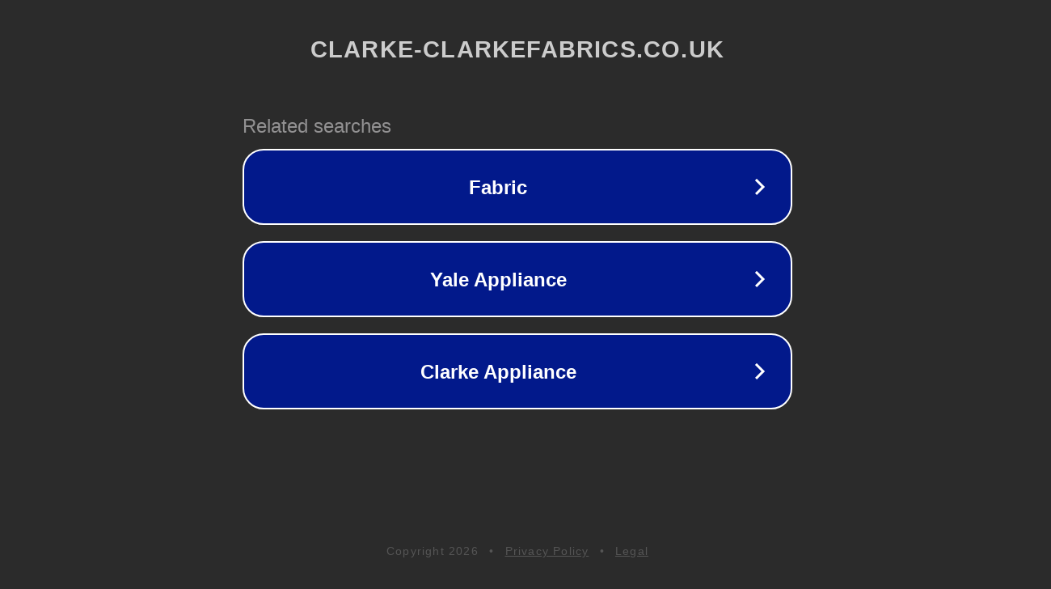

--- FILE ---
content_type: text/html; charset=utf-8
request_url: https://clarke-clarkefabrics.co.uk/product-tag/f1529-07/
body_size: 1106
content:
<!doctype html>
<html data-adblockkey="MFwwDQYJKoZIhvcNAQEBBQADSwAwSAJBANDrp2lz7AOmADaN8tA50LsWcjLFyQFcb/P2Txc58oYOeILb3vBw7J6f4pamkAQVSQuqYsKx3YzdUHCvbVZvFUsCAwEAAQ==_Nt43Iy+MSXpiLamUQ7lgtOJjaIcpUr0pwo5TH6OSIHmwtUlV9VntWQ+XQ3K+jKGrq4ibQUerlZai/3Wxl1jtbw==" lang="en" style="background: #2B2B2B;">
<head>
    <meta charset="utf-8">
    <meta name="viewport" content="width=device-width, initial-scale=1">
    <link rel="icon" href="[data-uri]">
    <link rel="preconnect" href="https://www.google.com" crossorigin>
</head>
<body>
<div id="target" style="opacity: 0"></div>
<script>window.park = "[base64]";</script>
<script src="/bbiYLHagR.js"></script>
</body>
</html>
